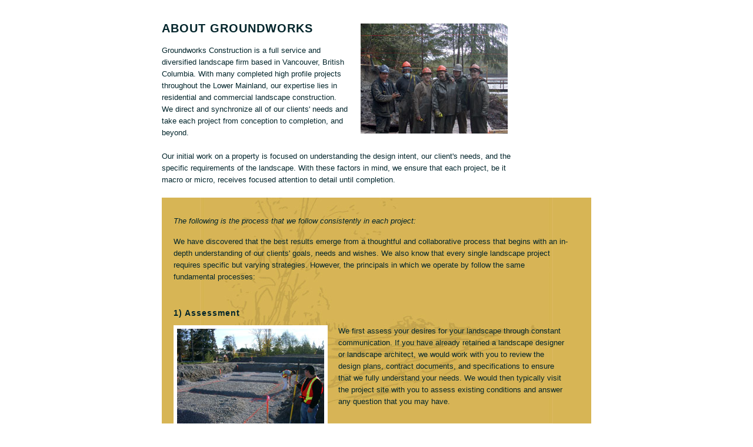

--- FILE ---
content_type: text/html
request_url: https://www.groundworksconstruction.com/about.html
body_size: 3571
content:
<!DOCTYPE html PUBLIC "-//W3C//DTD XHTML 1.0 Transitional//EN" "http://www.w3.org/TR/xhtml1/DTD/xhtml1-transitional.dtd">
<html xmlns="http://www.w3.org/1999/xhtml">
<head>
<meta http-equiv="Content-Type" content="text/html; charset=UTF-8" />
<title>Groundworks Construction Ltd.</title>
<link href="style.css" rel="stylesheet" type="text/css" />
</head>

<body>

<div id="contentwrapper">
<div id="intro"><img src="images/team.jpg" class="imgright" />
  <h1>About groundworks</h1>
  
  <p class="introtext">Groundworks Construction is a full service and diversified landscape firm based in Vancouver, British Columbia. With many completed high profile projects throughout the Lower Mainland, our expertise lies in residential and commercial landscape construction.  We direct and synchronize all of our clients' needs and take each project from conception to completion, and beyond.  
</p> <p class="introtext">
Our initial work on a property is focused on understanding the design intent, our client's needs, and the specific requirements of the landscape.  With these factors in mind, we ensure that each project, be it macro or micro, receives focused attention to detail until completion. 
</p>
</div>
<div id="spot1">
<p class="textitalic">The following is the process that we follow consistently in each project:</p>

<p class="text1a">We have discovered that the best results emerge from a thoughtful and collaborative process that begins with an in-depth understanding of our clients' goals, needs and wishes.  We also know that every single landscape project requires specific but varying strategies.  However, the principals in which we operate by follow the same fundamental processes:


<h2>1)	Assessment</h2><img class="imgleft" src="images/assess.jpg" />
<p class="text1">We first assess your desires for your landscape through constant communication.  If you have already retained a landscape designer or landscape architect, we would work with you to review the design plans, contract documents, and specifications to ensure that we fully understand your needs.  We would then typically visit the project site with you to assess existing conditions and answer any question that you may have.</p>


<h2>2)	Cost Estimating/Quoting</h2><img class="imgleft" src="images/cost.jpg" />
<p class="text1">After we have gained a full understanding of your needs, we would submit a price quote(s) with a detailed cost break down of all tasks that need to be completed.  We would outline the approximate completion time line, amount of man-hours, type of materials, and machineries.</p>


<h2>3)	Project Execution/Mobilization</h2><img class="imgleft" src="images/execution.jpg" />
<p class="text1">After a contract has been signed, we would begin mobilizing our machines and construction crew into the project site.  During this phase, we would work collaboratively with you and/or your representatives (i.e. landscape architects) by constantly providing updates on any site specific issue which typically arises in every landscape construction project.</p>

<h2>4)	Follow-ups</h2><img class="imgleft" src="images/follow.jpg" />
<p class="text1">After the completion of each project, we continue to be in direct communication with our clients to ensure complete satisfaction and answer any pending question. </p>

<p class="text1">
Please contact us for an estimate to begin creating your own quality landscape project.</p>
<p class="text1">&nbsp;</p>
<p class="text1">&nbsp;</p>
</div>
</div>
</div>
</body>
</html>


--- FILE ---
content_type: text/css
request_url: https://www.groundworksconstruction.com/style.css
body_size: 2607
content:
@charset "UTF-8";
/* Groundworks CSS */

html, * {
	margin:0px;
	padding:0px;
	}
	
body {
	background-color:#FFFFFF;
	color:#02252b;
	text-align:left;
	}
	
img {
	border:none;
	}
	
div { 
	border:0px;
	padding:0px;
	margin:0px;
	}
		
a {
	border:none;
	}
	
p {
	font-family:Geneva, Arial, Helvetica, sans-serif;
	font-size:13px;
	line-height:20px;
	padding-bottom:20px;
	text-align:left;
	}
	
.imgleft {
	float:left;
	margin-left:20px;
	border:#FFFFFF solid 6px;
}

.imgpart {
	float:left;
	margin:20px;
	}

.imgright {
	float:right;
	margin-right:142px;
	margin-left:20px;
	padding-top:40px;
	}

.imgequip {
	margin-left:160px;
	border:#FFFFFF solid 6px;
	}	
	
.introtext {
	margin-right:123px;
	}

.text1 {
	margin-right:40px;
	margin-left:300px;
	}
	
.text1a {
	margin-right:40px;
	margin-left:20px;
	}
	
.textitalic {
	margin-left:20px;
	margin-right:50px;
	font-style:italic;
	padding-bottom:15px;
	padding-top:30px;
	}		
	
h1 {
	font-family:Geneva, Arial, Helvetica, sans-serif;
	font-size:20px;
	line-height:16px;
	padding-bottom:20px;
	padding-top:40px;
	text-align:left;
	text-transform:uppercase;
	letter-spacing:1px;
	}
	
h2 {
	font-family:Geneva, Arial, Helvetica, sans-serif;
	font-size:14px;
	line-height:22px;
	padding-top:20px;
	padding-bottom:10px;
	text-align:left;
	margin-right:50px;
	margin-left:20px;
	letter-spacing:1px;
	clear:both;
	}
	
div#wrappersplash {
	margin:auto;
	width:900px;
	}	
	
div#headwrapper {
	width:1024px;
	margin:auto;
	}
	
	
div#contentwrapper {
	margin:auto;
	width:730px;
	}
	
div#headersplash {
	background-image:url(images/gw-splash_01.jpg);
	background-repeat:no-repeat;
	width:900px;
	height:320px;
	}
	
div#header {
	background-image:url(images/header.jpg);
	background-repeat:no-repeat;
	width:1024px;
	height:144px;
	}
	
div#menusplash {
	width:900px;
	height:45px;
	text-align:center;
	}
	
div#menulist {
	width:1024px;
	height:26px;
	background-color:#02252b;
	text-align:center;
	}	

div#banner {
	background-image:url(images/gw-splash_03_07.jpg);
	background-repeat:no-repeat;
	width:900px;
	height:54px;
	}
	
div#footersplash {
	background-image:url(images/gw-splash_04.jpg);
	background-repeat:no-repeat;
	width:900px;
	height:105px;
	}
	
div#intro {
	width:730px;
	}
	
div#spot1 {
	width:730px;
	background-image:url(images/landscape_drawing.jpg);
	background-attachment:fixed;
	background-position:bottom;
	background-repeat:no-repeat;
	background-color:#d7b555;
	}
	

